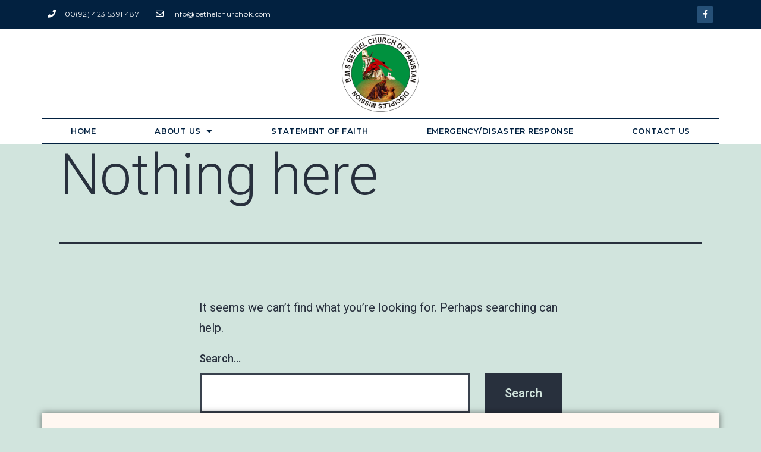

--- FILE ---
content_type: text/css
request_url: https://bethelchurchpk.com/wp-content/uploads/elementor/css/post-14.css?ver=1612937941
body_size: 1463
content:
.elementor-14 .elementor-element.elementor-element-2f4d5489 > .elementor-container{min-height:40px;}.elementor-14 .elementor-element.elementor-element-2f4d5489 > .elementor-container:after{content:"";min-height:inherit;}.elementor-14 .elementor-element.elementor-element-2f4d5489 > .elementor-container > .elementor-row > .elementor-column > .elementor-column-wrap > .elementor-widget-wrap{align-content:center;align-items:center;}.elementor-14 .elementor-element.elementor-element-2f4d5489:not(.elementor-motion-effects-element-type-background), .elementor-14 .elementor-element.elementor-element-2f4d5489 > .elementor-motion-effects-container > .elementor-motion-effects-layer{background-color:var( --e-global-color-e9804a5 );}.elementor-14 .elementor-element.elementor-element-2f4d5489{transition:background 0.3s, border 0.3s, border-radius 0.3s, box-shadow 0.3s;}.elementor-14 .elementor-element.elementor-element-2f4d5489 > .elementor-background-overlay{transition:background 0.3s, border-radius 0.3s, opacity 0.3s;}.elementor-14 .elementor-element.elementor-element-2fee9318 .elementor-icon-list-items:not(.elementor-inline-items) .elementor-icon-list-item:not(:last-child){padding-bottom:calc(28px/2);}.elementor-14 .elementor-element.elementor-element-2fee9318 .elementor-icon-list-items:not(.elementor-inline-items) .elementor-icon-list-item:not(:first-child){margin-top:calc(28px/2);}.elementor-14 .elementor-element.elementor-element-2fee9318 .elementor-icon-list-items.elementor-inline-items .elementor-icon-list-item{margin-right:calc(28px/2);margin-left:calc(28px/2);}.elementor-14 .elementor-element.elementor-element-2fee9318 .elementor-icon-list-items.elementor-inline-items{margin-right:calc(-28px/2);margin-left:calc(-28px/2);}body.rtl .elementor-14 .elementor-element.elementor-element-2fee9318 .elementor-icon-list-items.elementor-inline-items .elementor-icon-list-item:after{left:calc(-28px/2);}body:not(.rtl) .elementor-14 .elementor-element.elementor-element-2fee9318 .elementor-icon-list-items.elementor-inline-items .elementor-icon-list-item:after{right:calc(-28px/2);}.elementor-14 .elementor-element.elementor-element-2fee9318 .elementor-icon-list-icon i{color:#ffffff;font-size:14px;}.elementor-14 .elementor-element.elementor-element-2fee9318 .elementor-icon-list-icon svg{fill:#ffffff;width:14px;}.elementor-14 .elementor-element.elementor-element-2fee9318 .elementor-icon-list-text{color:#ffffff;padding-left:11px;}.elementor-14 .elementor-element.elementor-element-2fee9318 .elementor-icon-list-item, .elementor-14 .elementor-element.elementor-element-2fee9318 .elementor-icon-list-item a{font-family:"Montserrat", Sans-serif;font-size:12px;letter-spacing:0.4px;}.elementor-14 .elementor-element.elementor-element-2fee9318{display:block;}.elementor-14 .elementor-element.elementor-element-2335282c{--grid-template-columns:repeat(0, auto);--icon-size:14px;--grid-column-gap:5px;--grid-row-gap:0px;display:block;}.elementor-14 .elementor-element.elementor-element-2335282c .elementor-widget-container{text-align:right;}.elementor-14 .elementor-element.elementor-element-2335282c .elementor-social-icon{background-color:#265077;}.elementor-14 .elementor-element.elementor-element-2335282c .elementor-social-icon i{color:#ffffff;}.elementor-14 .elementor-element.elementor-element-2335282c .elementor-social-icon svg{fill:#ffffff;}.elementor-14 .elementor-element.elementor-element-2335282c .elementor-social-icon:hover{background-color:#494B68;}.elementor-14 .elementor-element.elementor-element-566c96ae > .elementor-container > .elementor-row > .elementor-column > .elementor-column-wrap > .elementor-widget-wrap{align-content:center;align-items:center;}.elementor-14 .elementor-element.elementor-element-566c96ae:not(.elementor-motion-effects-element-type-background), .elementor-14 .elementor-element.elementor-element-566c96ae > .elementor-motion-effects-container > .elementor-motion-effects-layer{background-color:#FFFFFF;}.elementor-14 .elementor-element.elementor-element-566c96ae{transition:background 0.3s, border 0.3s, border-radius 0.3s, box-shadow 0.3s;}.elementor-14 .elementor-element.elementor-element-566c96ae > .elementor-background-overlay{transition:background 0.3s, border-radius 0.3s, opacity 0.3s;}.elementor-14 .elementor-element.elementor-element-5019642d > .elementor-column-wrap > .elementor-widget-wrap > .elementor-widget:not(.elementor-widget__width-auto):not(.elementor-widget__width-initial):not(:last-child):not(.elementor-absolute){margin-bottom:0px;}.elementor-14 .elementor-element.elementor-element-5019642d > .elementor-element-populated{margin:0px 0px 0px 0px;padding:0px 0px 0px 0px;}.elementor-14 .elementor-element.elementor-element-cbadc58 .elementor-image img{width:130px;max-width:130px;}.elementor-14 .elementor-element.elementor-element-cbadc58 > .elementor-widget-container{margin:0px 0px 0px 0px;padding:10px 0px 10px 0px;}.elementor-14 .elementor-element.elementor-element-cbadc58{display:block;}.elementor-14 .elementor-element.elementor-element-77a259bf .elementor-nav-menu .elementor-item{font-family:"Montserrat", Sans-serif;font-size:13px;font-weight:600;text-transform:uppercase;letter-spacing:0.4px;}.elementor-14 .elementor-element.elementor-element-77a259bf .elementor-nav-menu--main .elementor-item{color:var( --e-global-color-e9804a5 );padding-left:40px;padding-right:40px;padding-top:10px;padding-bottom:10px;}.elementor-14 .elementor-element.elementor-element-77a259bf .elementor-nav-menu--main .elementor-item:hover,
					.elementor-14 .elementor-element.elementor-element-77a259bf .elementor-nav-menu--main .elementor-item.elementor-item-active,
					.elementor-14 .elementor-element.elementor-element-77a259bf .elementor-nav-menu--main .elementor-item.highlighted,
					.elementor-14 .elementor-element.elementor-element-77a259bf .elementor-nav-menu--main .elementor-item:focus{color:var( --e-global-color-e9804a5 );}.elementor-14 .elementor-element.elementor-element-77a259bf .elementor-nav-menu--main:not(.e--pointer-framed) .elementor-item:before,
					.elementor-14 .elementor-element.elementor-element-77a259bf .elementor-nav-menu--main:not(.e--pointer-framed) .elementor-item:after{background-color:var( --e-global-color-e9804a5 );}.elementor-14 .elementor-element.elementor-element-77a259bf .e--pointer-framed .elementor-item:before,
					.elementor-14 .elementor-element.elementor-element-77a259bf .e--pointer-framed .elementor-item:after{border-color:var( --e-global-color-e9804a5 );}.elementor-14 .elementor-element.elementor-element-77a259bf .elementor-nav-menu--main .elementor-item.elementor-item-active{color:var( --e-global-color-e9804a5 );}.elementor-14 .elementor-element.elementor-element-77a259bf .elementor-nav-menu--main:not(.e--pointer-framed) .elementor-item.elementor-item-active:before,
					.elementor-14 .elementor-element.elementor-element-77a259bf .elementor-nav-menu--main:not(.e--pointer-framed) .elementor-item.elementor-item-active:after{background-color:var( --e-global-color-e9804a5 );}.elementor-14 .elementor-element.elementor-element-77a259bf .e--pointer-framed .elementor-item.elementor-item-active:before,
					.elementor-14 .elementor-element.elementor-element-77a259bf .e--pointer-framed .elementor-item.elementor-item-active:after{border-color:var( --e-global-color-e9804a5 );}.elementor-14 .elementor-element.elementor-element-77a259bf .e--pointer-framed .elementor-item:before{border-width:3px;}.elementor-14 .elementor-element.elementor-element-77a259bf .e--pointer-framed.e--animation-draw .elementor-item:before{border-width:0 0 3px 3px;}.elementor-14 .elementor-element.elementor-element-77a259bf .e--pointer-framed.e--animation-draw .elementor-item:after{border-width:3px 3px 0 0;}.elementor-14 .elementor-element.elementor-element-77a259bf .e--pointer-framed.e--animation-corners .elementor-item:before{border-width:3px 0 0 3px;}.elementor-14 .elementor-element.elementor-element-77a259bf .e--pointer-framed.e--animation-corners .elementor-item:after{border-width:0 3px 3px 0;}.elementor-14 .elementor-element.elementor-element-77a259bf .e--pointer-underline .elementor-item:after,
					 .elementor-14 .elementor-element.elementor-element-77a259bf .e--pointer-overline .elementor-item:before,
					 .elementor-14 .elementor-element.elementor-element-77a259bf .e--pointer-double-line .elementor-item:before,
					 .elementor-14 .elementor-element.elementor-element-77a259bf .e--pointer-double-line .elementor-item:after{height:3px;}.elementor-14 .elementor-element.elementor-element-77a259bf .elementor-nav-menu--dropdown a, .elementor-14 .elementor-element.elementor-element-77a259bf .elementor-menu-toggle{color:var( --e-global-color-e9804a5 );}.elementor-14 .elementor-element.elementor-element-77a259bf .elementor-nav-menu--dropdown{background-color:#FFFFFF;}.elementor-14 .elementor-element.elementor-element-77a259bf .elementor-nav-menu--dropdown a:hover,
					.elementor-14 .elementor-element.elementor-element-77a259bf .elementor-nav-menu--dropdown a.elementor-item-active,
					.elementor-14 .elementor-element.elementor-element-77a259bf .elementor-nav-menu--dropdown a.highlighted,
					.elementor-14 .elementor-element.elementor-element-77a259bf .elementor-menu-toggle:hover{color:#FFFFFF;}.elementor-14 .elementor-element.elementor-element-77a259bf .elementor-nav-menu--dropdown a:hover,
					.elementor-14 .elementor-element.elementor-element-77a259bf .elementor-nav-menu--dropdown a.elementor-item-active,
					.elementor-14 .elementor-element.elementor-element-77a259bf .elementor-nav-menu--dropdown a.highlighted{background-color:var( --e-global-color-e9804a5 );}.elementor-14 .elementor-element.elementor-element-77a259bf .elementor-nav-menu--dropdown a.elementor-item-active{color:#FFFFFF;background-color:var( --e-global-color-e9804a5 );}.elementor-14 .elementor-element.elementor-element-77a259bf .elementor-nav-menu--dropdown .elementor-item, .elementor-14 .elementor-element.elementor-element-77a259bf .elementor-nav-menu--dropdown  .elementor-sub-item{font-family:"Montserrat", Sans-serif;font-weight:500;letter-spacing:0.5px;}.elementor-14 .elementor-element.elementor-element-77a259bf .elementor-nav-menu--dropdown a{padding-left:20px;padding-right:20px;}.elementor-14 .elementor-element.elementor-element-77a259bf .elementor-nav-menu--dropdown li:not(:last-child){border-style:dotted;border-color:var( --e-global-color-e9804a5 );border-bottom-width:1px;}.elementor-14 .elementor-element.elementor-element-77a259bf .elementor-nav-menu--main > .elementor-nav-menu > li > .elementor-nav-menu--dropdown, .elementor-14 .elementor-element.elementor-element-77a259bf .elementor-nav-menu__container.elementor-nav-menu--dropdown{margin-top:3px !important;}.elementor-14 .elementor-element.elementor-element-77a259bf div.elementor-menu-toggle{color:var( --e-global-color-e9804a5 );}.elementor-14 .elementor-element.elementor-element-77a259bf .elementor-menu-toggle{background-color:rgba(0,0,0,0);}.elementor-14 .elementor-element.elementor-element-77a259bf div.elementor-menu-toggle:hover{color:#0A78E6;}.elementor-14 .elementor-element.elementor-element-77a259bf{display:block;}.elementor-14 .elementor-element.elementor-element-77a259bf > .elementor-widget-container{border-style:solid;border-width:2px 0px 2px 0px;border-color:var( --e-global-color-e9804a5 );}.elementor-14:not(.elementor-motion-effects-element-type-background), .elementor-14 > .elementor-motion-effects-container > .elementor-motion-effects-layer{background-color:#FFFFFF;}@media(max-width:1024px) and (min-width:768px){.elementor-14 .elementor-element.elementor-element-75057408{width:70%;}.elementor-14 .elementor-element.elementor-element-62b8fd78{width:30%;}}@media(max-width:1024px){.elementor-14 .elementor-element.elementor-element-2f4d5489{padding:10px 20px 10px 20px;}.elementor-14 .elementor-element.elementor-element-2fee9318{display:block;}.elementor-14 .elementor-element.elementor-element-2335282c{display:block;}.elementor-14 .elementor-element.elementor-element-566c96ae{padding:20px 20px 20px 20px;}.elementor-14 .elementor-element.elementor-element-cbadc58{display:block;}.elementor-14 .elementor-element.elementor-element-77a259bf .elementor-menu-toggle{font-size:26px;border-radius:0px;}.elementor-14 .elementor-element.elementor-element-77a259bf > .elementor-widget-container{padding:6px 0px 0px 0px;}.elementor-14 .elementor-element.elementor-element-77a259bf{display:block;}}@media(max-width:767px){.elementor-14 .elementor-element.elementor-element-2f4d5489 > .elementor-container{min-height:0px;}.elementor-14 .elementor-element.elementor-element-2f4d5489 > .elementor-container:after{content:"";min-height:inherit;}.elementor-14 .elementor-element.elementor-element-2f4d5489{padding:0px 20px 0px 20px;}.elementor-14 .elementor-element.elementor-element-75057408 > .elementor-element-populated{padding:0px 0px 0px 0px;}.elementor-14 .elementor-element.elementor-element-2fee9318 .elementor-icon-list-items:not(.elementor-inline-items) .elementor-icon-list-item:not(:last-child){padding-bottom:calc(25px/2);}.elementor-14 .elementor-element.elementor-element-2fee9318 .elementor-icon-list-items:not(.elementor-inline-items) .elementor-icon-list-item:not(:first-child){margin-top:calc(25px/2);}.elementor-14 .elementor-element.elementor-element-2fee9318 .elementor-icon-list-items.elementor-inline-items .elementor-icon-list-item{margin-right:calc(25px/2);margin-left:calc(25px/2);}.elementor-14 .elementor-element.elementor-element-2fee9318 .elementor-icon-list-items.elementor-inline-items{margin-right:calc(-25px/2);margin-left:calc(-25px/2);}body.rtl .elementor-14 .elementor-element.elementor-element-2fee9318 .elementor-icon-list-items.elementor-inline-items .elementor-icon-list-item:after{left:calc(-25px/2);}body:not(.rtl) .elementor-14 .elementor-element.elementor-element-2fee9318 .elementor-icon-list-items.elementor-inline-items .elementor-icon-list-item:after{right:calc(-25px/2);}.elementor-14 .elementor-element.elementor-element-2fee9318 .elementor-icon-list-item, .elementor-14 .elementor-element.elementor-element-2fee9318 .elementor-icon-list-item a{line-height:2em;}.elementor-14 .elementor-element.elementor-element-2fee9318{display:block;}.elementor-14 .elementor-element.elementor-element-2335282c .elementor-widget-container{text-align:center;}.elementor-14 .elementor-element.elementor-element-2335282c{display:block;}.elementor-14 .elementor-element.elementor-element-566c96ae{padding:0px 0px 0px 0px;}.elementor-14 .elementor-element.elementor-element-cbadc58{display:block;}.elementor-14 .elementor-element.elementor-element-77a259bf{display:block;}}/* Start custom CSS for image, class: .elementor-element-cbadc58 */.main-logo{
    max-width: 130px !important;
    width: 130px !important;
    margin-left: auto;
    margin-right: auto;
}/* End custom CSS */
/* Start custom CSS for nav-menu, class: .elementor-element-77a259bf */.sub-menu-toggle{
    display: none;
}/* End custom CSS */

--- FILE ---
content_type: text/css
request_url: https://bethelchurchpk.com/wp-content/uploads/elementor/css/post-28.css?ver=1612937942
body_size: 2510
content:
.elementor-28 .elementor-element.elementor-element-517533ad{transition:background 0.3s, border 0.3s, border-radius 0.3s, box-shadow 0.3s;margin-top:0px;margin-bottom:-60px;padding:0px 0px 0px 0px;z-index:1;}.elementor-28 .elementor-element.elementor-element-517533ad > .elementor-background-overlay{transition:background 0.3s, border-radius 0.3s, opacity 0.3s;}.elementor-28 .elementor-element.elementor-element-bcb803c > .elementor-element-populated{margin:0px 0px 0px 0px;padding:0px 0px 0px 0px;}.elementor-28 .elementor-element.elementor-element-535858b0 > .elementor-container{min-height:120px;}.elementor-28 .elementor-element.elementor-element-535858b0:not(.elementor-motion-effects-element-type-background), .elementor-28 .elementor-element.elementor-element-535858b0 > .elementor-motion-effects-container > .elementor-motion-effects-layer{background-color:#FFF7F1;}.elementor-28 .elementor-element.elementor-element-535858b0{box-shadow:0px 0px 10px 0px rgba(0,0,0,0.5);transition:background 0.3s, border 0.3s, border-radius 0.3s, box-shadow 0.3s;margin-top:0px;margin-bottom:0px;padding:0px 0px 0px 0px;}.elementor-28 .elementor-element.elementor-element-535858b0 > .elementor-background-overlay{transition:background 0.3s, border-radius 0.3s, opacity 0.3s;}.elementor-bc-flex-widget .elementor-28 .elementor-element.elementor-element-5a9ead0d.elementor-column .elementor-column-wrap{align-items:center;}.elementor-28 .elementor-element.elementor-element-5a9ead0d.elementor-column.elementor-element[data-element_type="column"] > .elementor-column-wrap.elementor-element-populated > .elementor-widget-wrap{align-content:center;align-items:center;}.elementor-28 .elementor-element.elementor-element-5a9ead0d > .elementor-column-wrap > .elementor-widget-wrap > .elementor-widget:not(.elementor-widget__width-auto):not(.elementor-widget__width-initial):not(:last-child):not(.elementor-absolute){margin-bottom:3px;}.elementor-28 .elementor-element.elementor-element-5a9ead0d > .elementor-element-populated{padding:0px 0px 0px 20px;}.elementor-28 .elementor-element.elementor-element-19e9a8b3 .elementor-heading-title{color:#011640;font-family:"Montserrat", Sans-serif;font-size:22px;font-weight:300;text-transform:capitalize;line-height:1.2em;letter-spacing:0.4px;}.elementor-28 .elementor-element.elementor-element-19e9a8b3{display:block;}.elementor-28 .elementor-element.elementor-element-eba6e98 .elementor-heading-title{color:var( --e-global-color-e9804a5 );font-family:"Montserrat", Sans-serif;font-size:16px;font-weight:600;}.elementor-28 .elementor-element.elementor-element-eba6e98{display:block;}.elementor-bc-flex-widget .elementor-28 .elementor-element.elementor-element-1e7f042c.elementor-column .elementor-column-wrap{align-items:center;}.elementor-28 .elementor-element.elementor-element-1e7f042c.elementor-column.elementor-element[data-element_type="column"] > .elementor-column-wrap.elementor-element-populated > .elementor-widget-wrap{align-content:center;align-items:center;}.elementor-28 .elementor-element.elementor-element-1e7f042c > .elementor-element-populated{padding:0px 30px 0px 30px;}.elementor-28 .elementor-element.elementor-element-1adef903 ul.thumbnails.image_picker_selector li{width:25% !important;padding:10px !important;}.elementor-28 .elementor-element.elementor-element-1adef903 ul.thumbnails.image_picker_selector{margin:-10px -10px -10px -10px;}.elementor-28 .elementor-element.elementor-element-1adef903 .elementor-field-group{padding-right:calc( 20px/2 );padding-left:calc( 20px/2 );margin-bottom:10px;}.elementor-28 .elementor-element.elementor-element-1adef903 .elementor-form-fields-wrapper{margin-left:calc( -20px/2 );margin-right:calc( -20px/2 );margin-bottom:-10px;}.elementor-28 .elementor-element.elementor-element-1adef903 .elementor-field-group.recaptcha_v3-bottomleft, .elementor-28 .elementor-element.elementor-element-1adef903 .elementor-field-group.recaptcha_v3-bottomright{margin-bottom:0;}body.rtl .elementor-28 .elementor-element.elementor-element-1adef903 .elementor-labels-inline .elementor-field-group > label{padding-left:0px;}body:not(.rtl) .elementor-28 .elementor-element.elementor-element-1adef903 .elementor-labels-inline .elementor-field-group > label{padding-right:0px;}body .elementor-28 .elementor-element.elementor-element-1adef903 .elementor-labels-above .elementor-field-group > label{padding-bottom:0px;}.elementor-28 .elementor-element.elementor-element-1adef903 .elementor-field-type-html{padding-bottom:0px;}.elementor-28 .elementor-element.elementor-element-1adef903 .elementor-field-group .elementor-field{color:rgba(1, 22, 64, 0.47);}.elementor-28 .elementor-element.elementor-element-1adef903 .elementor-field-group .elementor-field, .elementor-28 .elementor-element.elementor-element-1adef903 .elementor-field-subgroup label{font-family:"Montserrat", Sans-serif;font-size:16px;text-transform:capitalize;}.elementor-28 .elementor-element.elementor-element-1adef903 .elementor-field-group:not(.elementor-field-type-upload) .elementor-field:not(.elementor-select-wrapper){border-color:rgba(1, 22, 64, 0.21);border-width:1px 1px 1px 1px;border-radius:0px 0px 0px 0px;}.elementor-28 .elementor-element.elementor-element-1adef903 .elementor-field-group .elementor-select-wrapper select{border-color:rgba(1, 22, 64, 0.21);border-width:1px 1px 1px 1px;border-radius:0px 0px 0px 0px;}.elementor-28 .elementor-element.elementor-element-1adef903 .elementor-field-group .elementor-select-wrapper::before{color:rgba(1, 22, 64, 0.21);}.elementor-28 .elementor-element.elementor-element-1adef903 .elementor-button{font-family:"Montserrat", Sans-serif;font-size:16px;font-weight:300;text-transform:capitalize;border-radius:0px 0px 0px 0px;}.elementor-28 .elementor-element.elementor-element-1adef903 .e-form__buttons__wrapper__button-next{background-color:#011640;color:#FFF7F1;}.elementor-28 .elementor-element.elementor-element-1adef903 .elementor-button[type="submit"]{background-color:#011640;color:#FFF7F1;}.elementor-28 .elementor-element.elementor-element-1adef903 .elementor-button[type="submit"] svg *{fill:#FFF7F1;}.elementor-28 .elementor-element.elementor-element-1adef903 .e-form__buttons__wrapper__button-previous{color:#ffffff;}.elementor-28 .elementor-element.elementor-element-1adef903 .e-form__buttons__wrapper__button-next:hover{background-color:#265077;color:#FFFFFF;}.elementor-28 .elementor-element.elementor-element-1adef903 .elementor-button[type="submit"]:hover{background-color:#265077;color:#FFFFFF;}.elementor-28 .elementor-element.elementor-element-1adef903 .elementor-button[type="submit"]:hover svg *{fill:#FFFFFF;}.elementor-28 .elementor-element.elementor-element-1adef903 .e-form__buttons__wrapper__button-previous:hover{color:#ffffff;}.elementor-28 .elementor-element.elementor-element-1adef903 .elementor-message{font-family:"Montserrat", Sans-serif;font-size:16px;font-weight:300;}.elementor-28 .elementor-element.elementor-element-1adef903 .elementor-message.elementor-message-success{color:#011640;}.elementor-28 .elementor-element.elementor-element-1adef903 .elementor-message.elementor-message-danger{color:#011640;}.elementor-28 .elementor-element.elementor-element-1adef903 .elementor-message.elementor-help-inline{color:#011640;}.elementor-28 .elementor-element.elementor-element-1adef903{--e-form-steps-indicators-spacing:20px;--e-form-steps-indicator-padding:30px;--e-form-steps-indicator-inactive-secondary-color:#ffffff;--e-form-steps-indicator-active-secondary-color:#ffffff;--e-form-steps-indicator-completed-secondary-color:#ffffff;--e-form-steps-divider-width:1px;--e-form-steps-divider-gap:10px;display:block;}.elementor-28 .elementor-element.elementor-element-65152b0 > .elementor-container{min-height:400px;}.elementor-28 .elementor-element.elementor-element-65152b0 > .elementor-container:after{content:"";min-height:inherit;}.elementor-28 .elementor-element.elementor-element-65152b0:not(.elementor-motion-effects-element-type-background), .elementor-28 .elementor-element.elementor-element-65152b0 > .elementor-motion-effects-container > .elementor-motion-effects-layer{background-color:var( --e-global-color-e9804a5 );}.elementor-28 .elementor-element.elementor-element-65152b0{transition:background 0.3s, border 0.3s, border-radius 0.3s, box-shadow 0.3s;}.elementor-28 .elementor-element.elementor-element-65152b0 > .elementor-background-overlay{transition:background 0.3s, border-radius 0.3s, opacity 0.3s;}.elementor-bc-flex-widget .elementor-28 .elementor-element.elementor-element-15e93ef8.elementor-column .elementor-column-wrap{align-items:center;}.elementor-28 .elementor-element.elementor-element-15e93ef8.elementor-column.elementor-element[data-element_type="column"] > .elementor-column-wrap.elementor-element-populated > .elementor-widget-wrap{align-content:center;align-items:center;}.elementor-28 .elementor-element.elementor-element-15e93ef8 > .elementor-column-wrap > .elementor-widget-wrap > .elementor-widget:not(.elementor-widget__width-auto):not(.elementor-widget__width-initial):not(:last-child):not(.elementor-absolute){margin-bottom:30px;}.elementor-28 .elementor-element.elementor-element-15e93ef8 > .elementor-element-populated{padding:40px 0px 10px 0px;}.elementor-28 .elementor-element.elementor-element-4a74c4e7{text-align:left;display:block;}.elementor-28 .elementor-element.elementor-element-52f45cee > .elementor-container{max-width:1400px;}.elementor-28 .elementor-element.elementor-element-251f7292 > .elementor-element-populated{padding:0px 0px 0px 0px;}.elementor-28 .elementor-element.elementor-element-2983dce .elementor-text-editor{text-align:left;}.elementor-28 .elementor-element.elementor-element-2983dce{color:#FFFFFF;font-family:"Montserrat", Sans-serif;font-size:14px;font-weight:300;line-height:1.2em;letter-spacing:0.4px;display:block;}.elementor-28 .elementor-element.elementor-element-2983dce > .elementor-widget-container{padding:0px 0px 0px 10px;}.elementor-bc-flex-widget .elementor-28 .elementor-element.elementor-element-2105bbd5.elementor-column .elementor-column-wrap{align-items:flex-start;}.elementor-28 .elementor-element.elementor-element-2105bbd5.elementor-column.elementor-element[data-element_type="column"] > .elementor-column-wrap.elementor-element-populated > .elementor-widget-wrap{align-content:flex-start;align-items:flex-start;}.elementor-28 .elementor-element.elementor-element-2105bbd5 > .elementor-element-populated{padding:0px 30px 0px 65px;}.elementor-28 .elementor-element.elementor-element-7fc6484d .elementor-heading-title{color:rgba(255, 255, 255, 0.5);font-family:"Montserrat", Sans-serif;font-size:16px;font-weight:300;text-transform:uppercase;}.elementor-28 .elementor-element.elementor-element-7fc6484d{display:block;}.elementor-28 .elementor-element.elementor-element-72bc9229 .elementor-icon-list-items:not(.elementor-inline-items) .elementor-icon-list-item:not(:last-child){padding-bottom:calc(10px/2);}.elementor-28 .elementor-element.elementor-element-72bc9229 .elementor-icon-list-items:not(.elementor-inline-items) .elementor-icon-list-item:not(:first-child){margin-top:calc(10px/2);}.elementor-28 .elementor-element.elementor-element-72bc9229 .elementor-icon-list-items.elementor-inline-items .elementor-icon-list-item{margin-right:calc(10px/2);margin-left:calc(10px/2);}.elementor-28 .elementor-element.elementor-element-72bc9229 .elementor-icon-list-items.elementor-inline-items{margin-right:calc(-10px/2);margin-left:calc(-10px/2);}body.rtl .elementor-28 .elementor-element.elementor-element-72bc9229 .elementor-icon-list-items.elementor-inline-items .elementor-icon-list-item:after{left:calc(-10px/2);}body:not(.rtl) .elementor-28 .elementor-element.elementor-element-72bc9229 .elementor-icon-list-items.elementor-inline-items .elementor-icon-list-item:after{right:calc(-10px/2);}.elementor-28 .elementor-element.elementor-element-72bc9229 .elementor-icon-list-icon i{color:#FFFFFF;font-size:20px;}.elementor-28 .elementor-element.elementor-element-72bc9229 .elementor-icon-list-icon svg{fill:#FFFFFF;width:20px;}.elementor-28 .elementor-element.elementor-element-72bc9229 .elementor-icon-list-item:hover .elementor-icon-list-icon i{color:#FFFFFF;}.elementor-28 .elementor-element.elementor-element-72bc9229 .elementor-icon-list-item:hover .elementor-icon-list-icon svg{fill:#FFFFFF;}.elementor-28 .elementor-element.elementor-element-72bc9229 .elementor-icon-list-icon{text-align:center;}.elementor-28 .elementor-element.elementor-element-72bc9229 .elementor-icon-list-text{color:#FFFFFF;padding-left:9px;}.elementor-28 .elementor-element.elementor-element-72bc9229 .elementor-icon-list-item, .elementor-28 .elementor-element.elementor-element-72bc9229 .elementor-icon-list-item a{font-family:"Montserrat", Sans-serif;font-size:14px;font-weight:300;}.elementor-28 .elementor-element.elementor-element-72bc9229{display:block;}.elementor-28 .elementor-element.elementor-element-58408a2 > .elementor-element-populated{padding:0px 0px 0px 50px;}.elementor-28 .elementor-element.elementor-element-23405b66 .elementor-heading-title{color:rgba(255, 255, 255, 0.5);font-family:"Montserrat", Sans-serif;font-size:16px;font-weight:300;text-transform:uppercase;}.elementor-28 .elementor-element.elementor-element-23405b66{display:block;}.elementor-28 .elementor-element.elementor-element-3195e7d .elementor-icon-list-icon i{font-size:14px;}.elementor-28 .elementor-element.elementor-element-3195e7d .elementor-icon-list-icon svg{width:14px;}.elementor-28 .elementor-element.elementor-element-3195e7d .elementor-icon-list-text{color:#FBFBFB;padding-left:0px;}.elementor-28 .elementor-element.elementor-element-3195e7d .elementor-icon-list-item:hover .elementor-icon-list-text{color:#0281FF;}.elementor-28 .elementor-element.elementor-element-3195e7d .elementor-icon-list-item, .elementor-28 .elementor-element.elementor-element-3195e7d .elementor-icon-list-item a{font-family:"Montserrat", Sans-serif;font-size:14px;font-weight:400;}.elementor-28 .elementor-element.elementor-element-3195e7d{display:block;}.elementor-28 .elementor-element.elementor-element-37336153 .elementor-posts-container .elementor-post__thumbnail{padding-bottom:calc( 0.78 * 100% );}.elementor-28 .elementor-element.elementor-element-37336153:after{content:"0.78";}.elementor-28 .elementor-element.elementor-element-37336153 .elementor-post__thumbnail__link{width:22%;}.elementor-28 .elementor-element.elementor-element-37336153{--grid-column-gap:30px;--grid-row-gap:35px;display:block;}.elementor-28 .elementor-element.elementor-element-37336153 .elementor-post__text{padding:20px 0px 0px 0px;}.elementor-28 .elementor-element.elementor-element-37336153.elementor-posts--thumbnail-left .elementor-post__thumbnail__link{margin-right:20px;}.elementor-28 .elementor-element.elementor-element-37336153.elementor-posts--thumbnail-right .elementor-post__thumbnail__link{margin-left:20px;}.elementor-28 .elementor-element.elementor-element-37336153.elementor-posts--thumbnail-top .elementor-post__thumbnail__link{margin-bottom:20px;}.elementor-28 .elementor-element.elementor-element-37336153 .elementor-post__title, .elementor-28 .elementor-element.elementor-element-37336153 .elementor-post__title a{color:#FFFFFF;font-family:"Montserrat", Sans-serif;font-size:18px;font-weight:300;text-transform:capitalize;}.elementor-28 .elementor-element.elementor-element-37336153 .elementor-post__title{margin-bottom:0px;}.elementor-28 .elementor-element.elementor-element-37336153 .elementor-post__read-more{color:#FFFFFF;font-family:"Montserrat", Sans-serif;font-size:14px;font-weight:200;text-transform:capitalize;}.elementor-28 .elementor-element.elementor-element-e7dae22 > .elementor-container{min-height:50px;}.elementor-28 .elementor-element.elementor-element-e7dae22 > .elementor-container:after{content:"";min-height:inherit;}.elementor-28 .elementor-element.elementor-element-e7dae22:not(.elementor-motion-effects-element-type-background), .elementor-28 .elementor-element.elementor-element-e7dae22 > .elementor-motion-effects-container > .elementor-motion-effects-layer{background-color:#1E4258;}.elementor-28 .elementor-element.elementor-element-e7dae22{transition:background 0.3s, border 0.3s, border-radius 0.3s, box-shadow 0.3s;margin-top:0px;margin-bottom:0px;padding:0px 0px 0px 0px;}.elementor-28 .elementor-element.elementor-element-e7dae22 > .elementor-background-overlay{transition:background 0.3s, border-radius 0.3s, opacity 0.3s;}.elementor-28 .elementor-element.elementor-element-114558e > .elementor-element-populated{margin:0px 0px 0px 0px;padding:0px 0px 0px 0px;}.elementor-28 .elementor-element.elementor-element-47cb492{margin-top:0px;margin-bottom:0px;padding:0px 0px 0px 0px;}.elementor-bc-flex-widget .elementor-28 .elementor-element.elementor-element-f752469.elementor-column .elementor-column-wrap{align-items:center;}.elementor-28 .elementor-element.elementor-element-f752469.elementor-column.elementor-element[data-element_type="column"] > .elementor-column-wrap.elementor-element-populated > .elementor-widget-wrap{align-content:center;align-items:center;}.elementor-28 .elementor-element.elementor-element-8175ad6{text-align:left;display:block;}.elementor-28 .elementor-element.elementor-element-8175ad6 .elementor-heading-title{color:#FFFFFF;font-family:"Montserrat", Sans-serif;font-size:13px;font-weight:200;letter-spacing:0.4px;}.elementor-bc-flex-widget .elementor-28 .elementor-element.elementor-element-c11406e.elementor-column .elementor-column-wrap{align-items:center;}.elementor-28 .elementor-element.elementor-element-c11406e.elementor-column.elementor-element[data-element_type="column"] > .elementor-column-wrap.elementor-element-populated > .elementor-widget-wrap{align-content:center;align-items:center;}.elementor-28 .elementor-element.elementor-element-1c056668 .elementor-button{font-family:"Montserrat", Sans-serif;font-weight:500;fill:#FFFFFF;color:#FFFFFF;background-color:#1E4258;border-style:solid;border-width:3px 3px 3px 3px;border-color:#FFFFFF;padding:15px 25px 15px 30px;}.elementor-28 .elementor-element.elementor-element-1c056668 .elementor-button:hover, .elementor-28 .elementor-element.elementor-element-1c056668 .elementor-button:focus{color:#011640;background-color:#FFFFFF;}.elementor-28 .elementor-element.elementor-element-1c056668 .elementor-button:hover svg, .elementor-28 .elementor-element.elementor-element-1c056668 .elementor-button:focus svg{fill:#011640;}.elementor-28 .elementor-element.elementor-element-1c056668{display:block;width:initial;max-width:initial;bottom:50px;}body:not(.rtl) .elementor-28 .elementor-element.elementor-element-1c056668{right:10px;}body.rtl .elementor-28 .elementor-element.elementor-element-1c056668{left:10px;}.elementor-28 .elementor-element.elementor-element-a613447{text-align:right;display:block;}.elementor-28 .elementor-element.elementor-element-a613447 .elementor-heading-title{color:#FFFFFF;font-family:"Montserrat", Sans-serif;font-size:13px;font-weight:200;letter-spacing:0.4px;}@media(max-width:1024px){.elementor-28 .elementor-element.elementor-element-517533ad{padding:0% 5% 0% 5%;}.elementor-28 .elementor-element.elementor-element-5a9ead0d > .elementor-element-populated{padding:5% 15% 5% 15%;}.elementor-28 .elementor-element.elementor-element-19e9a8b3{text-align:center;display:block;}.elementor-28 .elementor-element.elementor-element-19e9a8b3 .elementor-heading-title{font-size:25px;}.elementor-28 .elementor-element.elementor-element-eba6e98{display:block;}.elementor-28 .elementor-element.elementor-element-1e7f042c > .elementor-element-populated{padding:0% 5% 5% 5%;}.elementor-28 .elementor-element.elementor-element-1adef903{display:block;}.elementor-28 .elementor-element.elementor-element-65152b0 > .elementor-container{min-height:750px;}.elementor-28 .elementor-element.elementor-element-65152b0 > .elementor-container:after{content:"";min-height:inherit;}.elementor-28 .elementor-element.elementor-element-65152b0{padding:0% 5% 0% 5%;}.elementor-28 .elementor-element.elementor-element-4a74c4e7{text-align:left;display:block;}.elementor-28 .elementor-element.elementor-element-52f45cee{margin-top:10px;margin-bottom:0px;}.elementor-28 .elementor-element.elementor-element-2983dce{display:block;}.elementor-28 .elementor-element.elementor-element-7fc6484d{display:block;}.elementor-28 .elementor-element.elementor-element-72bc9229{display:block;}.elementor-28 .elementor-element.elementor-element-58408a2 > .elementor-element-populated{padding:10% 0% 5% 0%;}.elementor-28 .elementor-element.elementor-element-23405b66{display:block;}.elementor-28 .elementor-element.elementor-element-3195e7d{display:block;}.elementor-28 .elementor-element.elementor-element-37336153 .elementor-posts-container .elementor-post__thumbnail{padding-bottom:calc( 0.86 * 100% );}.elementor-28 .elementor-element.elementor-element-37336153:after{content:"0.86";}.elementor-28 .elementor-element.elementor-element-37336153 .elementor-post__thumbnail__link{width:30%;}.elementor-28 .elementor-element.elementor-element-37336153 .elementor-post__title, .elementor-28 .elementor-element.elementor-element-37336153 .elementor-post__title a{font-size:15px;}.elementor-28 .elementor-element.elementor-element-37336153{display:block;}.elementor-28 .elementor-element.elementor-element-8175ad6{display:block;}.elementor-28 .elementor-element.elementor-element-1c056668 > .elementor-widget-container{padding:0% 5% 0% 0%;}.elementor-28 .elementor-element.elementor-element-1c056668{display:block;}.elementor-28 .elementor-element.elementor-element-a613447{display:block;}}@media(max-width:767px){.elementor-28 .elementor-element.elementor-element-5a9ead0d > .elementor-element-populated{padding:10% 10% 0% 10%;}.elementor-28 .elementor-element.elementor-element-19e9a8b3 .elementor-heading-title{font-size:22px;}.elementor-28 .elementor-element.elementor-element-19e9a8b3{display:block;}.elementor-28 .elementor-element.elementor-element-eba6e98{display:block;}.elementor-28 .elementor-element.elementor-element-1e7f042c > .elementor-element-populated{padding:10% 10% 10% 10%;}.elementor-28 .elementor-element.elementor-element-1adef903{display:block;}.elementor-28 .elementor-element.elementor-element-65152b0{padding:25% 5% 0% 5%;}.elementor-28 .elementor-element.elementor-element-4a74c4e7{text-align:center;display:block;}.elementor-28 .elementor-element.elementor-element-52f45cee{margin-top:0px;margin-bottom:0px;padding:0% 0% 30% 0%;}.elementor-28 .elementor-element.elementor-element-251f7292 > .elementor-element-populated{padding:10% 10% 10% 10%;}.elementor-28 .elementor-element.elementor-element-2983dce .elementor-text-editor{text-align:center;}.elementor-28 .elementor-element.elementor-element-2983dce{display:block;}.elementor-28 .elementor-element.elementor-element-2105bbd5 > .elementor-element-populated{padding:10% 10% 10% 10%;}.elementor-28 .elementor-element.elementor-element-7fc6484d{text-align:center;display:block;}.elementor-28 .elementor-element.elementor-element-72bc9229{display:block;}.elementor-28 .elementor-element.elementor-element-58408a2 > .elementor-element-populated{padding:10% 10% 10% 10%;}.elementor-28 .elementor-element.elementor-element-23405b66{text-align:center;display:block;}.elementor-28 .elementor-element.elementor-element-3195e7d{display:block;}.elementor-28 .elementor-element.elementor-element-37336153 .elementor-posts-container .elementor-post__thumbnail{padding-bottom:calc( 0.85 * 100% );}.elementor-28 .elementor-element.elementor-element-37336153:after{content:"0.85";}.elementor-28 .elementor-element.elementor-element-37336153 .elementor-post__thumbnail__link{width:35%;}.elementor-28 .elementor-element.elementor-element-37336153{display:block;}.elementor-28 .elementor-element.elementor-element-8175ad6{display:block;}.elementor-28 .elementor-element.elementor-element-1c056668 > .elementor-widget-container{padding:0% 5% 0% 0%;}.elementor-28 .elementor-element.elementor-element-1c056668{display:block;}.elementor-28 .elementor-element.elementor-element-a613447{display:block;}}@media(max-width:1024px) and (min-width:768px){.elementor-28 .elementor-element.elementor-element-5a9ead0d{width:100%;}.elementor-28 .elementor-element.elementor-element-1e7f042c{width:100%;}.elementor-28 .elementor-element.elementor-element-251f7292{width:50%;}.elementor-28 .elementor-element.elementor-element-2105bbd5{width:50%;}.elementor-28 .elementor-element.elementor-element-58408a2{width:100%;}}/* Start custom CSS for button, class: .elementor-element-1c056668 */#back_top_btn{
    width: 65px;
    max-width: 65px;
    bottom: 50px;
    border-radius: 50%;
}/* End custom CSS */
/* Start custom CSS for column, class: .elementor-element-c11406e */.dev_footer .elementor-widget:not(:last-child){
    margin-bottom: 0 !important
}/* End custom CSS */